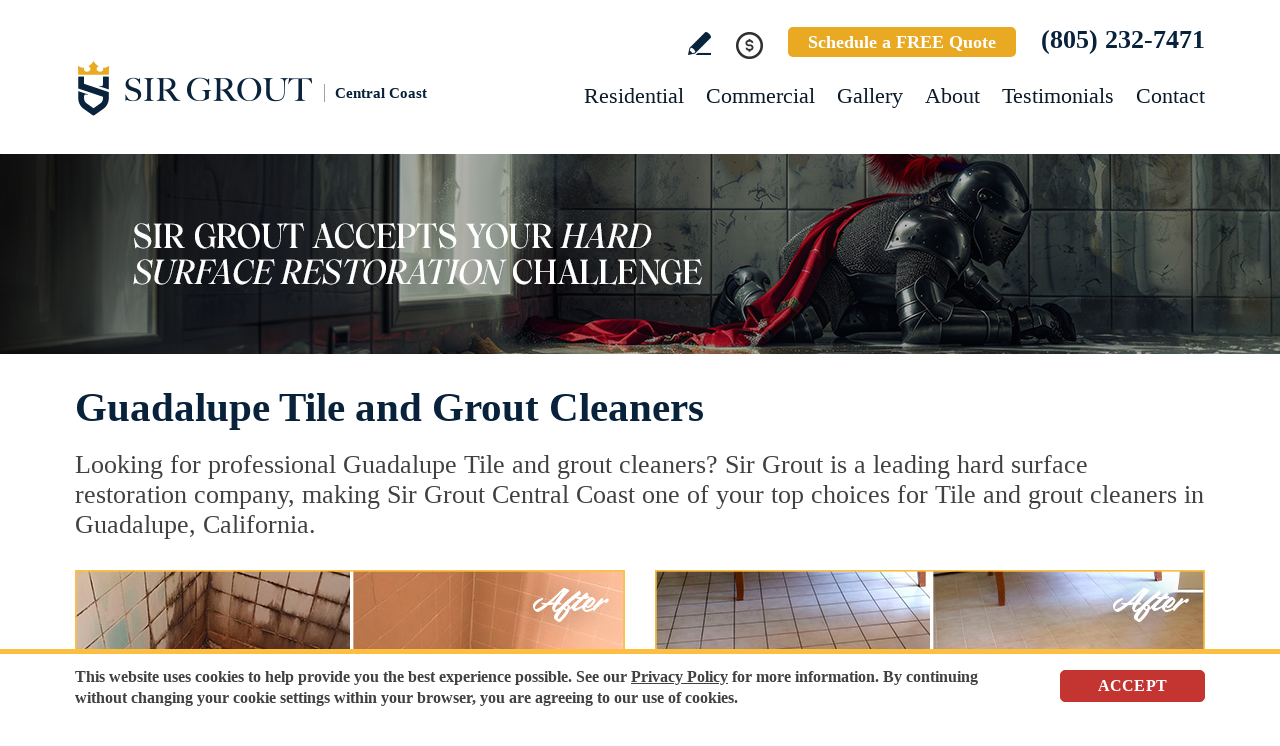

--- FILE ---
content_type: text/html
request_url: https://www.sirgroutcentralcoast.com/guadalupe-tile-and-grout-cleaners/
body_size: 9009
content:
<!DOCTYPE html PUBLIC "-//W3C//DTD XHTML 1.0 Transitional//EN" "http://www.w3.org/TR/xhtml1/DTD/xhtml1-transitional.dtd">
<html lang="en">
<head>
<title>Guadalupe Tile and Grout Cleaners, Tile and Grout Cleaners Guadalupe CA</title>
<meta http-equiv="Content-Type" content="text/html; charset=iso-8859-1" />
<meta name="keywords" content="guadalupe tile and grout cleaners, tile and grout cleaners guadalupe, guadalupe california tile and grout cleaners, tile and grout cleaners guadalupe california, guadalupe ca tile and grout cleaners, tile and grout cleaners guadalupe ca" />
<meta name="description" content="Guadalupe Tile and Grout Cleaners, Sir Grout Central Coast, is one of the the best options for tile and grout restoration in Guadalupe California. Free Quote Call Now (805) 232-7471." />
<link rel="canonical" href="https://www.sirgroutcentralcoast.com/guadalupe-tile-and-grout-cleaners/" />
<meta name="ROBOTS" content="NOODP" />
<meta name="GOOGLEBOT" content="INDEX, FOLLOW" />
<link rel="shortcut icon" type="image/x-icon" href="/images/favicon.ico" />
<link rel="icon" type="image/x-icon" href="/images/favicon.ico" />
<meta name="viewport" content="width=device-width, initial-scale=1.0">
<link href="/css/main.css?fv=19" rel="stylesheet" type="text/css">
<link href="/css/geomain.css" rel="stylesheet" type="text/css">
<script language="javascript" type="text/javascript" src="/jss/wfyr.js"></script>
<script language="javascript" type="text/javascript" src="/jss/wfys.js" async></script>
<script language="javascript" type="text/javascript" src="/js/main.js?fv=7" async></script>
<script language="javascript" type="text/javascript" src="/js/popupjs.js?fv=1" async></script>
<script language="javascript" type="text/javascript" src="/js/before-after.min.js" async></script>
<!-- Google tag (gtag.js) -->
<script async src="https://www.googletagmanager.com/gtag/js?id=G-6S98VQJVWR"></script>
<script>
  window.dataLayer = window.dataLayer || [];
  function gtag(){dataLayer.push(arguments);}
  gtag('js', new Date());

  gtag('config', 'G-6S98VQJVWR');
  gtag('config', 'AW-11411749807');

</script>

<!-- Meta Pixel Code -->
<script>
!function(f,b,e,v,n,t,s)
{if(f.fbq)return;n=f.fbq=function(){n.callMethod?
n.callMethod.apply(n,arguments):n.queue.push(arguments)};
if(!f._fbq)f._fbq=n;n.push=n;n.loaded=!0;n.version='2.0';
n.queue=[];t=b.createElement(e);t.async=!0;
t.src=v;s=b.getElementsByTagName(e)[0];
s.parentNode.insertBefore(t,s)}(window, document,'script',
'https://connect.facebook.net/en_US/fbevents.js');
fbq('init', '706810434422558');

</script>
<noscript><img height="1" width="1" style="display:none"
src="https://www.facebook.com/tr?id=706810434422558&ev=PageView&noscript=1"
/></noscript>
<!-- End Meta Pixel Code -->
<script language='javascript' type='text/javascript'>
var gint_fnStdr_SysInfoViewLang = 1; 
var gint_fnStd_SysInfoViewLang = 1;
var gint_fnStd_SysDefaultLang = 1;
var gstr_fnStd_ServerDate = '01-23-2026'; // mm-dd-YYYY
var gstr_fnStdr_PageURL = 'guadalupe-tile-and-grout-cleaners/'; 
</script>
<script language='javascript' type='text/javascript'>var int_fnStdr_PageID = 0;</script>
<script language='javascript' type='text/javascript'>var str_fnStdr_FBAPageURL = 'guadalupe-tile-and-grout-cleaners/';</script>
<script language='javascript' type='text/javascript'>var int_fnStdr_FBAActive = 1; fnStd_SMPixelFBfbq('track', 'PageView', {}); </script>
<script language='javascript' type='text/javascript'>var int_fnStdr_CLPActive = 0;</script>
</head>
<body>
<div id='SMFB_Tag'></div>
<!-- Google Tag Manager -->
<script>(function(w,d,s,l,i){w[l]=w[l]||[];w[l].push({'gtm.start':
new Date().getTime(),event:'gtm.js'});var f=d.getElementsByTagName(s)[0],
j=d.createElement(s),dl=l!='dataLayer'?'&l='+l:'';j.async=true;j.src=
'https://www.googletagmanager.com/gtm.js?id='+i+dl;f.parentNode.insertBefore(j,f);
})(window,document,'script','dataLayer','GTM-P5Q78P22');</script>
<!-- End Google Tag Manager -->

<div id="fb-root"></div>
<script>(function (d, s, id) {
	var js, fjs = d.getElementsByTagName(s)[0];
	if (d.getElementById(id)) return;
	js = d.createElement(s); js.id = id;
	js.src = "//connect.facebook.net/en_US/sdk.js#xfbml=1&version=v2.4";
	fjs.parentNode.insertBefore(js, fjs);
}(document, 'script', 'facebook-jssdk'));</script>
<div class="headercnt">
<div class="header" name="top">
<div class="harea">
<a href="https://www.sirgroutcentralcoast.com/" title="Sir Grout Central Coast" aria-label="Go to Home" class="logo">
<img src="/images/1/logo.png" alt="Sir Grout Central Coast Logo" data-wis="0003356" />
<span>Central Coast</span>
</a>
<div class="topblock">
<a href="https://www.sirgroutcentralcoast.com/write-a-review/" title="Write a Review" aria-label="Go to Write a Review" class="wricon">Write a Review</a>
<div class="pmnticon" data-wct="#ecmrclnks">
Payment
<ul id="ecmrclnks" class="ecmrclnks">
<li class="mkapmt"><a href="https://www.sirgroutcentralcoast.com/service-payment/" title="Service Payment" aria-label="Go to Service Payment">Make a Payment</a></li>
<li class="crt"><a href="/cart.asp" title="Cart" aria-label="Go to Cart">Cart 0 item(s)</a></li>
<li class="myaccnt"><a href="/account.asp" title="My Account" aria-label="Go to My Account">My Account</a></li>
</ul>
</div>
<a href="https://www.sirgroutcentralcoast.com/schedule/" title="Schedule a FREE Quote" aria-label="Go to Schedule a FREE Quote" class="toptxt">Schedule a FREE Quote</a>
<a href="tel:+18052327471" title="Call Sir Grout Central Coast" aria-label="Call Sir Grout Central Coast" class="sitetel">(805) 232-7471</a>
</div>
<div id="menuc">
<span class="menucompact" title="Menu" data-wct="#menu"></span>
<div class="menu" id="menu">
<span id="menuclose" class="menuclose">Close</span>
<ul>
<li><a href="https://www.sirgroutcentralcoast.com/residential-services/" title="Residential Services" aria-label="Go to Residential Services">Residential</a> <span class="arrowbtn" data-wct="#list1"></span>
<ul id="list1">
<li><a href="https://www.sirgroutcentralcoast.com/residential/tile-and-grout-services/" title="Residential Tile and Grout Services" aria-label="Go to Residential Tile and Grout Services">Tile and Grout Services</a> <span class="arrowbtn" data-wct="#sublist1"></span>
<ul id="sublist1">
<li><a href="https://www.sirgroutcentralcoast.com/residential/grout-recoloring-and-sealing/" title="Residential Grout Recoloring and Sealing" aria-label="Go to Residential Grout Recoloring and Sealing">Grout Recoloring and Sealing</a></li>
<li><a href="https://www.sirgroutcentralcoast.com/residential/tile-and-grout-cleaning-and-sealing/" title="Residential Tile and Grout Cleaning and Sealing" aria-label="Go to Residential Tile and Grout Cleaning and Sealing">Tile and Grout Cleaning and Sealing</a></li>
<li><a href="https://www.sirgroutcentralcoast.com/residential/caulking/" title="Residential Caulking" aria-label="Go to Residential Caulking">Caulking</a></li>
<li><a href="https://www.sirgroutcentralcoast.com/residential/slip-resistant-application/" title="Residential Slip Resistant Application" aria-label="Go to Residential Slip Resistant Application">Slip Resistant Application</a></li>
<li><a href="https://www.sirgroutcentralcoast.com/tile-and-grout-care-tips/" title="Tile and Grout Care Tips" aria-label="Go to Tile and Grout Care Tips" >Tile and Grout Care Tips</a></li>
</ul>
</li>
<li><a href="https://www.sirgroutcentralcoast.com/residential/stone-services/" title="Residential Stone Services" aria-label="Go to Residential Stone Services">Stone Services</a> <span class="arrowbtn" data-wct="#sublist2"></span>
<ul id="sublist2">
<li><a href="https://www.sirgroutcentralcoast.com/residential/marble-honing-and-polishing/" title="Residential Marble Honing and Polishing" aria-label="Go to Residential Marble Honing and Polishing">Marble Honing and Polishing</a></li>
<li><a href="https://www.sirgroutcentralcoast.com/residential/granite-honing-and-polishing/" title="Residential Granite Honing and Polishing" aria-label="Go to Residential Granite Honing and Polishing">Granite Honing and Polishing</a></li>
<li><a href="https://www.sirgroutcentralcoast.com/residential/travertine-honing-and-polishing/" title="Residential Travertine Honing and Polishing" aria-label="Go to Residential Travertine Honing and Polishing">Travertine Honing and Polishing</a></li>
<li><a href="https://www.sirgroutcentralcoast.com/residential/slate-cleaning-and-sealing/" title="Residential Slate Cleaning and Sealing" aria-label="Go to Residential Slate Cleaning and Sealing">Slate Cleaning and Sealing</a></li>
<li><a href="https://www.sirgroutcentralcoast.com/residential/stone-cleaning-and-sealing/" title="Residential Stone Cleaning and Sealing" aria-label="Go to Residential Stone Cleaning and Sealing">Stone Cleaning and Sealing</a></li>
<li><a href="https://www.sirgroutcentralcoast.com/residential/stone-cleaning-and-color-enhancement/" title="Residential Stone Cleaning and Color Enhancement" aria-label="Go to Residential Stone Cleaning and Color Enhancement">Stone Cleaning and Color Enhancement</a></li>
<li><a href="https://www.sirgroutcentralcoast.com/residential/stone-countertop-sealing/" title="Residential Stone Countertop Sealing" aria-label="Go to Residential Stone Countertop Sealing">Stone Countertop Sealing</a></li>
<li><a href="https://www.sirgroutcentralcoast.com/residential/slip-resistant-application/" title="Residential Slip Resistant Application" aria-label="Go to Residential Slip Resistant Application">Slip Resistant Application</a></li>
<li><a href="https://www.sirgroutcentralcoast.com/stone-care-and-products/" title="Stone Care and Products" aria-label="Go to Stone Care and Products" >Stone Care and Products</a></li>
</ul>
</li>
<li><a href="https://www.sirgroutcentralcoast.com/high-durability-coatings/" title="MicroGuard High Durability Coatings" aria-label="Go to MicroGuard High Durability Coatings">High Durability Coatings</a></li>
<li><a href="https://www.sirgroutcentralcoast.com/residential/maintenance/" title="Residential Maintenance" aria-label="Go to Residential Maintenance">Maintenance</a></li>
<li><a href="https://www.sirgroutcentralcoast.com/care-tips-and-products/" title="Care Tips and Products" aria-label="Go to Care Tips and Products" >Care Tips and Products</a></li>
<li><a href="https://www.sirgroutcentralcoast.com/tips-for-pet-owners/" title="Tips for Pet Owners" aria-label="Go to Tips for Pet Owners">Tips for Pet Owners</a></li>
</ul>
</li>
<li><a href="https://www.sirgroutcentralcoast.com/commercial-services/" title="Commercial Services" aria-label="Go to Commercial Services">Commercial</a> <span class="arrowbtn" data-wct="#list3"></span>
<ul id="list3">
<li><a href="https://www.sirgroutcentralcoast.com/commercial/tile-and-grout-services/" title="Commercial Tile and Grout Services" aria-label="Go to Commercial Tile and Grout Services">Tile and Grout Services</a></li>
<li><a href="https://www.sirgroutcentralcoast.com/commercial/stone-services/" title="Commercial Stone Services" aria-label="Go to Commercial Stone Services">Stone Services</a></li>
<li><a href="https://www.sirgroutcentralcoast.com/high-durability-coatings/" title="MicroGuard High Durability Coatings" aria-label="Go to MicroGuard High Durability Coatings">High Durability Coatings</a></li>
<li><a href="https://www.sirgroutcentralcoast.com/commercial/maintenance/" title="Commercial Maintenance Program" aria-label="Go to Commercial Maintenance Program">Maintenance Program</a></li>                
</ul>
</li>
<li><a href="https://www.sirgroutcentralcoast.com/before-and-after/" title="Before and After" aria-label="Go to Before and After">Gallery</a>
<!-- <ul>
<li><a href="https://www.sirgroutcentralcoast.com/before-and-after/" title="Before and After" aria-label="Go to Before and After">Picture Gallery</a></li>
</ul> -->
</li>
<li><a href="https://www.sirgroutcentralcoast.com/about-us/" title="About Us" aria-label="Go to About Us">About</a> <span class="arrowbtn" data-wct="#list4"></span>
<ul id="list4">
<li><a href="https://www.sirgroutcentralcoast.com/about-sir-grout-central-coast/" title="About Sir Grout Central Coast" aria-label="Go to About Sir Grout Central Coast" >About Sir Grout Central Coast</a></li>
<li><a href="https://www.sirgroutcentralcoast.com/write-a-review/" title="Write a Review" aria-label="Go to Write a Review" >Write a Review</a></li>
<li><a href="https://www.sirgroutcentralcoast.com/blog/" title="Sir Grout Blog" aria-label="Go to Blog" >Blog</a></li>
<li><a href="https://www.sirgroutcentralcoast.com/newsroom/" title="Newsroom" aria-label="Go to Newsroom" >Newsroom</a></li>
<li><a href="/newsletter.asp" title="Join Our Newsletter" aria-label="Click to Join Our Newsletter">Join Our Newsletter</a></li>                                                
<li><a href="javascript:;" title="Recommend Sir Grout" aria-label="Recommend Sir Grout" data-eshare="https://www.sirgroutcentralcoast.com/guadalupe-tile-and-grout-cleaners/" data-esharefsc="221918" data-esharel="eng">Recommend Sir Grout</a></li>
</ul>					
</li>
<li><a href="https://www.sirgroutcentralcoast.com/testimonials/" title="Testimonials" aria-label="Go to Testimonials" >Testimonials</a></li>
<li><a href="https://www.sirgroutcentralcoast.com/contact/" title="Contact" aria-label="Go to Contact" >Contact</a></li>
</ul>
<div class="clear"></div>
<a href="https://www.sirgroutcentralcoast.com/schedule/" title="Schedule a FREE Quote" aria-label="Go to Schedule a FREE Quote" class="toptxt mobile">Schedule a FREE Quote</a>
</div>
</div>
</div>
</div>
</div>
<div class="clear"></div>
<div class="container">
<div class="top">
<img class="bg" src="/images/1/banner-top.jpg" alt="Banner Top" data-wis="0023456" />
</div>


<div class="gcarea">
<h1>Guadalupe Tile and Grout Cleaners</h1>
Looking for professional Guadalupe Tile and grout cleaners? Sir Grout is a leading hard surface restoration company, making Sir Grout Central Coast one of your top choices for Tile and grout cleaners in Guadalupe, California.
<br><br>
<img src="/images/p/g/1/tile-grout-cleaners-water-damage-shower.jpg" alt="Before and After Picture of a Guadalupe Shower Tile and Grout Cleaned to Repair Water Damage" title="Sir Grout Cleans this Guadalupe Shower Tile and Grout to Repair Water Damage" class="nxil" data-wis="0000446" /><img src="/images/p/g/1/tile-grout-cleaners-dirty-floor.jpg" alt="Before and After Picture of a Guadalupe Kitchen Tile and Grout Cleaned to Remove Embedded Dirt" title="Sir Grout Cleans this Guadalupe Kitchen Tile Floor o Remove Embedded Dirt" class="nxir" data-wis="0000446" /><div class="clear"></div>
<br>
Our well-trained and experienced technicians will provide the best tile and grout cleaning service for your home or business. Even the most beautiful and expensive tile can appear dingy and unattractive when surrounded by dirty or stained grout. Foot traffic, spills, improper cleaning methods and products can all cause grout and tiles to look unappealing, but Sir Grout's Guadalupe Tile and grout cleaners are the perfect solution to make them look brand new.
<br><br>
<img src="/images/p/g/1/tile-grout-cleaners-soiled-restroom.jpg" alt="Before and After Picture of a Guadalupe Restroom Tile and Grout Cleaned to Remove Soil" title="Sir Grout Cleans this Guadalupe Restroom Tile and Grout to Remove Soil" class="nxil" data-wis="0000446" /><img src="/images/p/g/1//tile-grout-cleaners-dirty-kitchen-floor.jpg" alt="Before and After Picture of a Guadalupe Restaurant Kitchen Tile and Grout Cleaned to Eliminate Dirt and Grease Build-Up" title="Sir Grout Cleans this Guadalupe Restaurant Kitchen Tile and Grout to Eliminate Dirt and Grease Build-Up" class="nxir" data-wis="0000446" /><div class="clear"></div>
</div>
<div class="clear"></div>
<div class="testimonials">
<div class="tarea">
<div class="toptext">
<div class="ttl">Hark. We Bring Good News!</div>
<div class="sttl">Sir Grout is making customers happy all over the land.</div>
</div>
<div class="testimonialscnt">

<div class="testimonial">
	<div class="info">
		<div class="rating"><img src="/images/0/stars-5.png"></div>
		<div class="txt">Ask of the Sir Grout employees were kind, considerate & very professional. The only proof that anyone has been at my house was the perfectly clean ...</div>
		<div class="name">- Johnathan H</div>
		<div class="location">Nipomo, CA</div>
		<div class="source">
			
			<a href="https://share.google/Ji99mXaZOVpgKby6z" target="_blank"><img src="/img/source-34.png"></a>
			
		</div>		
	</div>
</div>

<div class="testimonial">
	<div class="info">
		<div class="rating"><img src="/images/0/stars-5.png"></div>
		<div class="txt">We recently had Sir Grout come out to restore our shower and natural stone floors, and I honestly can&#39;t say enough good things about Dorian! Fr...</div>
		<div class="name">- Joycee L</div>
		<div class="location">San Luis Obispo, CA</div>
		<div class="source">
			
			<a href="https://share.google/kVddtgaN4h4hsncPT" target="_blank"><img src="/img/source-34.png"></a>
			
		</div>		
	</div>
</div>

<div class="testimonial">
	<div class="info">
		<div class="rating"><img src="/images/0/stars-5.png"></div>
		<div class="txt">Sir Grout did an amazing job! They were prompt, super professional, and well worth the money. I would recommend them to anyone for their home or bu...</div>
		<div class="name">- Diedre F</div>
		<div class="location">San Luis Obispo, CA</div>
		<div class="source">
			
			<a href="https://share.google/EUWcb6ncvE9hTVjtO" target="_blank"><img src="/img/source-34.png"></a>
			
		</div>		
	</div>
</div>

</div>
<div class="btncnt">
<a href="https://www.sirgroutcentralcoast.com/testimonials/" title="Testimonials" aria-label="Go to Testimonials" class="btn">See all reviews</a>
</div>	
</div>
</div>
<div class="clear"></div>

<div class="gallery">
<div class="garea">
<div class="cnt">
<div class="pic">
<div class="slider">
<img src="/images/p/g/1/tile-and-grout-cleaners-before-and-after.jpg" alt="Tile and Grout Cleaners Before and After" data-wis="0023236" />
</div>
</div>
<div class="text">
<div class="ttl">Our showstopping results</div>
<p>Our specialists are trained to use state-of-the-art equipment designed specifically for tile and grout cleaning and commercial-grade products to get unparalleled results.</p>
<div class="btn">
<a href="https://www.sirgroutcentralcoast.com/before-and-after/" title="Before and After" aria-label="Go to Before and After">See the gallery</a>
</div>
</div>
</div>
</div>
</div><div class='gdivb'></div><div class="gcarea">
<img src="/images/p/g/1/tile-grout-cleaners-moldy-bathtub.jpg" alt="Before and After Picture of a Guadalupe Shower Tile and Grout Cleaned to Eliminate Mold" title="Sir Grout Cleans this Guadalupe Shower Tile and Grout to Eliminate Mold" class="nxil" data-wis="0000446" /><img src="/images/p/g/1/tile-grout-cleaners-stained-floor.jpg" alt="Before and After Picture of a Guadalupe Office Floor Tile and Grout Cleaned to Remove Stains" title="Sir Grout Cleans this  Guadalupe Office Floor Tile and Grout to Remove Stains" class="nxir" data-wis="0000446" /><div class="clear"></div>
<br>
We are not only expert Guadalupe Tile and grout cleaners but a complete hard surface restoration company. Below is a list of the services we offer in Guadalupe, California.
<br><br>
<img src="/images/p/g/1/tile-grout-cleaners-stained-bathroom.jpg" alt="Before and After Picture of a Guadalupe Bathroom Tile and Grout Cleaned to Remove Stains" title="Sir Grout Cleans this Guadalupe Bathroom Tile and Grout Cleaned to Remove Stains" class="nxil" data-wis="0000446" /><img src="/images/p/g/1/tile-grout-cleaners-moldy-shower.jpg" alt="Before and After Picture of a Guadalupe Shower Tile and Grout Cleaned to Eliminate Mold and Stains" title="Sir Grout Cleans this Guadalupe Shower Tile and Grout to Eliminate Mold and Stains" class="nxir" data-wis="0000446" /><div class="clear"></div>
</div>
<div class="clear"></div>
<div class="ourgoal">
<div class="ogarea">
<div class="cnt">
<div class="txt">
<div class="ttl">Our charge:
<div class="scndline">to ensure you're satisfied.</div></div>
<p>At Sir Grout, customer satisfaction means everything to us. Which is why our Signature Clean and ColorSeal Restoration is covered by a one-year warranty. Should your sealant absorb dirt, stain, or peel, we'll come back to repair it no questions asked.</p>
</div>
</div>
</div>
</div>
<div class="clear"></div>

<div class="flinks">
<div class="flarea">
<div class="ttl">Tile and Grout Cleaners</div>
<div class="ttx">Below is a list of all the exceptional Guadalupe tile and grout cleaners offered by Sir Grout Central Coast:</div>
<div class="ftcnt">
<p>Guadalupe Tile & Grout Services</p>
<div class="feat">
<div class="ftarea">
<a href="https://www.sirgroutcentralcoast.com/guadalupe-grout-recoloring/" title="Guadalupe Grout Recoloring" aria-label="Go to Guadalupe Grout Recoloring" >Guadalupe Grout Recoloring</a>
</div>
</div>
<div class="feat">
<div class="ftarea">
<a href="https://www.sirgroutcentralcoast.com/guadalupe-grout-cleaning/" title="Guadalupe Grout Cleaning" aria-label="Go to Guadalupe Grout Cleaning" >Guadalupe Grout Cleaning</a>
</div>
</div>
<div class="feat">
<div class="ftarea">
<a href="https://www.sirgroutcentralcoast.com/guadalupe-grout-sealing/" title="Guadalupe Grout Sealing" aria-label="Go to Guadalupe Grout Sealing" >Guadalupe Grout Sealing</a>
</div>
</div>
<div class="feat">
<div class="ftarea">
<a href="https://www.sirgroutcentralcoast.com/guadalupe-tile-cleaning/" title="Guadalupe Tile Cleaning" aria-label="Go to Guadalupe Tile Cleaning" >Guadalupe Tile Cleaning</a>
</div>
</div>
<div class="feat">
<div class="ftarea">
<a href="https://www.sirgroutcentralcoast.com/guadalupe-tile-sealing/" title="Guadalupe Tile Sealing" aria-label="Go to Guadalupe Tile Sealing" >Guadalupe Tile Sealing</a>
</div>
</div>
<div class="feat">
<div class="ftarea">
<a href="https://www.sirgroutcentralcoast.com/guadalupe-caulking-services/" title="Guadalupe Caulking Services" aria-label="Go to Guadalupe Caulking Services" >Guadalupe Caulking Services</a>
</div>
</div>
</div>
<div class="ftcnt">
<p>Guadalupe Stone Services</p>
<div class="feat">
<div class="ftarea">
<a href="https://www.sirgroutcentralcoast.com/guadalupe-stone-cleaning/" title="Guadalupe Stone Cleaning" aria-label="Go to Guadalupe Stone Cleaning" >Guadalupe Stone Cleaning</a>
</div>
</div>
<div class="feat">
<div class="ftarea">
<a href="https://www.sirgroutcentralcoast.com/guadalupe-stone-sealing/" title="Guadalupe Stone Sealing" aria-label="Go to Guadalupe Stone Sealing" >Guadalupe Stone Sealing</a>
</div>
</div>
<div class="feat">
<div class="ftarea">
<a href="https://www.sirgroutcentralcoast.com/guadalupe-stone-honing/" title="Guadalupe Stone Honing" aria-label="Go to Guadalupe Stone Honing" >Guadalupe Stone Honing</a>
</div>
</div>
<div class="feat">
<div class="ftarea">
<a href="https://www.sirgroutcentralcoast.com/guadalupe-stone-polishing/" title="Guadalupe Stone Polishing" aria-label="Go to Guadalupe Stone Polishing" >Guadalupe Stone Polishing</a>
</div>
</div>
</div>
<!--<div class="ftcnt">
<p>Guadalupe Wood Restoration Services</p>
<div class="feat">
<div class="ftarea">
Tag.Link.Geo.GuadalupeSandFreeWoodRefinishing
</div>
</div>
</div>-->
</div>
</div><div class='gdivb'></div><div class="gcarea">
<h2>Tile and Grout Cleaners Guadalupe California</h2>
At Sir Grout we provide specialized Guadalupe Tile and grout cleaners that will restore surfaces to its original pristine state in less than a day. We perform an impeccable cleaning, maintenance, and restoration service, and are committed to instructing customers on the proper care they should use for keeping surfaces preserved and spotless.
<br><br>
<img src="/images/p/g/1/tile-grout-cleaners-soap-scum-shower.jpg" alt="Before and After Picture of a Guadalupe Shower Tile and Grout Cleaned to Remove Soap Scum" title="Sir Grout Cleans this Guadalupe Shower Tile and Grout to Remove Soap Scum" class="nxil" data-wis="0000446" /><img src="/images/p/g/1/tile-grout-cleaners-dirty-restroom-floor.jpg" alt="Before and After Picture of a Guadalupe Restrooms Tile and Grout Cleaned to Remove Embedded Dirt" title="Sir Grout Cleans this Guadalupe Restrooms Tile and Grout to Remove Embedded Dirt" class="nxir" data-wis="0000446" /><div class="clear"></div>
<br><div class='gdivb'></div>Sir Grout Central Coast is your preferred choice for Guadalupe Tile and grout cleaners as we thrive at providing the highest level of customer satisfaction with convenient, cost effective and quick results. Call us now for a free quote at <a href="tel:+18052327471" title="Call Sir Grout Central Coast" aria-label="Call Sir Grout Central Coast" class="sitetel">(805) 232-7471</a> and enjoy an exceptional and courteous service for your home or business.<br></div>

<!--<br>-->
</div>
<div class="clear"></div>
<div class="overca">
<div class="ovarea">
<div class="icon">
<img src="/images/1/coverage-icon.png" alt="Our coverage area icon" data-wis="0023450" />
</div>
<div class="cnt">
<div class="cnarea">
<div class="ttl">Our Coverage Area</div>
<p>For your convenience, below shows the various counties and cities where we provide service:</p>
<div class="clear"></div>
<div class="list">
<div class="clear"></div><p class="county">San Luis Obispo, California</p>
<div class="calis first">
	<ul>
		<li><a href="https://www.sirgroutcentralcoast.com/arroyo-grande-hard-surface-restoration-services/" title="Arroyo Grande Hard Surface Restoration Services">Arroyo Grande</a></li>
<li><a href="https://www.sirgroutcentralcoast.com/atascadero-hard-surface-restoration-services/" title="Atascadero Hard Surface Restoration Services">Atascadero</a></li>
<li><a href="https://www.sirgroutcentralcoast.com/avila-beach-hard-surface-restoration-services/" title="Avila Beach Hard Surface Restoration Services">Avila Beach</a></li>
<li><a href="https://www.sirgroutcentralcoast.com/cambria-hard-surface-restoration-services/" title="Cambria Hard Surface Restoration Services">Cambria</a></li>
<li><a href="https://www.sirgroutcentralcoast.com/cayucos-hard-surface-restoration-services/" title="Cayucos Hard Surface Restoration Services">Cayucos</a></li>

	</ul>
</div>
<div class="calis">
	<ul>
		<li><a href="https://www.sirgroutcentralcoast.com/creston-hard-surface-restoration-services/" title="Creston Hard Surface Restoration Services">Creston</a></li>
<li><a href="https://www.sirgroutcentralcoast.com/grover-beach-hard-surface-restoration-services/" title="Grover Beach Hard Surface Restoration Services">Grover Beach</a></li>
<li><a href="https://www.sirgroutcentralcoast.com/harmony-hard-surface-restoration-services/" title="Harmony Hard Surface Restoration Services">Harmony</a></li>
<li><a href="https://www.sirgroutcentralcoast.com/los-osos-hard-surface-restoration-services/" title="Los Osos Hard Surface Restoration Services">Los Osos</a></li>
<li><a href="https://www.sirgroutcentralcoast.com/morro-bay-hard-surface-restoration-services/" title="Morro Bay Hard Surface Restoration Services">Morro Bay</a></li>

	</ul>
</div>
<div class="calis">
	<ul>
		<li><a href="https://www.sirgroutcentralcoast.com/nipomo-hard-surface-restoration-services/" title="Nipomo Hard Surface Restoration Services">Nipomo</a></li>
<li><a href="https://www.sirgroutcentralcoast.com/oceano-hard-surface-restoration-services/" title="Oceano Hard Surface Restoration Services">Oceano</a></li>
<li><a href="https://www.sirgroutcentralcoast.com/paso-robles-hard-surface-restoration-services/" title="Paso Robles Hard Surface Restoration Services">Paso Robles</a></li>
<li><a href="https://www.sirgroutcentralcoast.com/pismo-beach-hard-surface-restoration-services/" title="Pismo Beach Hard Surface Restoration Services">Pismo Beach</a></li>
<li><a href="https://www.sirgroutcentralcoast.com/san-luis-obispo-hard-surface-restoration-services/" title="San Luis Obispo Hard Surface Restoration Services">San Luis Obispo</a></li>

	</ul>
</div>
<div class="calis last">
	<ul>
		<li><a href="https://www.sirgroutcentralcoast.com/san-miguel-hard-surface-restoration-services/" title="San Miguel Hard Surface Restoration Services">San Miguel</a></li>
<li><a href="https://www.sirgroutcentralcoast.com/san-simeon-hard-surface-restoration-services/" title="San Simeon Hard Surface Restoration Services">San Simeon</a></li>
<li><a href="https://www.sirgroutcentralcoast.com/santa-margarita-hard-surface-restoration-services/" title="Santa Margarita Hard Surface Restoration Services">Santa Margarita</a></li>
<li><a href="https://www.sirgroutcentralcoast.com/shandon-hard-surface-restoration-services/" title="Shandon Hard Surface Restoration Services">Shandon</a></li>
<li><a href="https://www.sirgroutcentralcoast.com/templeton-hard-surface-restoration-services/" title="Templeton Hard Surface Restoration Services">Templeton</a></li>

	</ul>
</div>
<div class="calis">
	<ul>
		
	</ul>
</div>
<div class="clear"></div><p class="county">Santa Barbara, California</p>
<div class="calis first">
	<ul>
		<li><a href="https://www.sirgroutcentralcoast.com/buellton-hard-surface-restoration-services/" title="Buellton Hard Surface Restoration Services">Buellton</a></li>
<li><a href="https://www.sirgroutcentralcoast.com/casmalia-hard-surface-restoration-services/" title="Casmalia Hard Surface Restoration Services">Casmalia</a></li>
<li><a href="https://www.sirgroutcentralcoast.com/goleta-hard-surface-restoration-services/" title="Goleta Hard Surface Restoration Services">Goleta</a></li>
<li><a href="https://www.sirgroutcentralcoast.com/guadalupe-hard-surface-restoration-services/" title="Guadalupe Hard Surface Restoration Services">Guadalupe</a></li>

	</ul>
</div>
<div class="calis">
	<ul>
		<li><a href="https://www.sirgroutcentralcoast.com/lompoc-hard-surface-restoration-services/" title="Lompoc Hard Surface Restoration Services">Lompoc</a></li>
<li><a href="https://www.sirgroutcentralcoast.com/los-alamos-hard-surface-restoration-services/" title="Los Alamos Hard Surface Restoration Services">Los Alamos</a></li>
<li><a href="https://www.sirgroutcentralcoast.com/los-olivos-hard-surface-restoration-services/" title="Los Olivos Hard Surface Restoration Services">Los Olivos</a></li>
<li><a href="https://www.sirgroutcentralcoast.com/maricopa-hard-surface-restoration-services/" title="Maricopa Hard Surface Restoration Services">Maricopa</a></li>

	</ul>
</div>
<div class="calis">
	<ul>
		<li><a href="https://www.sirgroutcentralcoast.com/new-cuyama-hard-surface-restoration-services/" title="New Cuyama Hard Surface Restoration Services">New Cuyama</a></li>
<li><a href="https://www.sirgroutcentralcoast.com/santa-barbara-hard-surface-restoration-services/" title="Santa Barbara Hard Surface Restoration Services">Santa Barbara</a></li>
<li><a href="https://www.sirgroutcentralcoast.com/santa-maria-hard-surface-restoration-services/" title="Santa Maria Hard Surface Restoration Services">Santa Maria</a></li>
<li><a href="https://www.sirgroutcentralcoast.com/santa-ynez-hard-surface-restoration-services/" title="Santa Ynez Hard Surface Restoration Services">Santa Ynez</a></li>

	</ul>
</div>
<div class="calis last">
	<ul>
		<li><a href="https://www.sirgroutcentralcoast.com/solvang-hard-surface-restoration-services/" title="Solvang Hard Surface Restoration Services">Solvang</a></li>

	</ul>
</div>

</div>
<div class="clear"></div>
<div class="ttx">Need Sir Grout in Another Area? <a href="https://www.sirgrout.com/locations/" title="See all Sir Grout Locations" aria-label="Go to See all Sir Grout Locations (opens in a new tab)" target="_blank">See all Sir Grout Locations</a></div>
</div>
</div>
</div>
</div>
<div class="clear"></div>
<div class="footer">
<div class="farea">
<div class="cols">
<div class="col col1">
<ul>
<li><a href="https://www.sirgroutcentralcoast.com/" title="Sir Grout Central Coast" aria-label="Go to Home">Home</a></li>
<li><a href="https://www.sirgroutcentralcoast.com/residential-services/" title="Residential Services" aria-label="Go to Residential Services">Residential</a></li>
<li><a href="https://www.sirgroutcentralcoast.com/commercial-services/" title="Commercial Services" aria-label="Go to Commercial Services">Commercial</a></li>
<li><a href="https://www.sirgroutcentralcoast.com/before-and-after/" title="Before and After" aria-label="Go to Before and After">Gallery</a></li>
<li><a href="https://www.sirgroutcentralcoast.com/about-us/" title="About Us" aria-label="Go to About Us">About</a></li>
</ul>
</div>
<div class="col col2">
<ul>
<li><a href="https://www.sirgroutcentralcoast.com/contact/" title="Contact" aria-label="Go to Contact" >Contact</a></li>
<li><a href="https://www.sirgroutcentralcoast.com/service-payment/" title="Service Payment" aria-label="Go to Service Payment">Make a Payment</a></li>
<li><a href="https://sir-grout-careers.careerplug.com/" target="_blank" aria-label="Go to Join Our Team Page (opens in a new tab)" title="Visit the Join Our Team Page">Join Our Team</a></li>
</ul>
<div class="socialmedia">
<a href="https://www.instagram.com/sirgroutcentralcoast/" title="Instagram" aria-label="Instagram (opens in a new tab)" class="in SpecialLinkAda" target="_blank">Instagram</a>
<a href="https://www.facebook.com/SirGroutCentralCoast" title="Facebook" aria-label="Facebook (opens in a new tab)" class="fb SpecialLinkAda" target="_blank">Facebook</a>
<a href="https://twitter.com/SirGrout" title="Twitter" aria-label="Twitter (opens in a new tab)" class="tw SpecialLinkAda" target="_blank">Twitter</a>
<a href="https://www.youtube.com/@SirGroutCentralCoast" title="YouTube" aria-label="YouTube (opens in a new tab)" class="yt SpecialLinkAda" target="_blank">YouTube</a>
<a href="https://www.linkedin.com/company/sir-grout" title="LinkedIn" aria-label="LinkedIn (opens in a new tab)" class="lk SpecialLinkAda" target="_blank">LinkedIn</a>
<a href="https://www.sirgroutcentralcoast.com/write-a-review/" title="Write a Review" aria-label="Go to Write a Review" class="wr SpecialLinkAda">Write a Review</a>
</div>
</div>
<div class="col col3">
<img src="/images/1/logo-footer.png" alt="Footer Logo" data-wis="0022256" />
</div>
</div>
</div>
<div class="fbt">
<div class="farea">
<div class="copy">&copy; Copyright 2026 Sir Grout, LLC. All Rights Reserved.</div>
<div class="bottomlinks">
<a href="https://www.sirgroutcentralcoast.com/accessibility-statement/" title="Accessibility Statement" aria-label="Go to Accessibility Statement" class="lnk first">Accessibility</a> |
<a href="https://www.sirgroutcentralcoast.com/privacy-policy/" title="Privacy Policy" aria-label="Go to Privacy Policy" class="lnk">Privacy Policy</a> |
<a href="https://www.sirgroutcentralcoast.com/terms-of-use/" title="Terms of Use" aria-label="Go to Terms of Use" class="lnk">Terms and Conditions</a> |
<a href="https://www.sirgroutcentralcoast.com/refund-policy/" title="Refund Policy" aria-label="Go to Refund Policy" class="lnk last">Refund Policy</a>
</div>
<div class="bottommsg">Our services are available to all members of the public regardless of race, gender or sexual orientation.</div>
<p class="wfy"><a href="https://www.webfindyou.com/seo-website/" title="SEO Website" aria-label="SEO Website (opens in a New Tab)" target="_blank" rel="nofollow">SEO Website</a>, <a href="https://www.webfindyou.com/ecommerce-platform/"title="Ecommerce" aria-label="Ecommerce (opens in a New Tab)" target="_blank" rel="nofollow">Ecommerce</a> by <a href="https://www.webfindyou.com/" title="WebFindYou" aria-label="WebFindYou (opens in a New Tab)" target="_blank" rel="nofollow">WebFindYou</a></p>
</div>
</div>
</div>

<div class="bannTxt">
<div class="bannArea">
<span class="txt">
This website uses cookies to help provide you the best experience possible. See our <a href="https://www.sirgroutcentralcoast.com/privacy-policy/" title="Privacy Policy" aria-label="Go to Privacy Policy" >Privacy Policy</a> for more information. By continuing without changing your cookie settings within your browser, you are agreeing to our use of cookies. 
</span>
<div class="close">Accept</div>
</div>
</div>
<!--<br>-->


<div id='SMGAC_Tag'></div>
</body>
</html>

--- FILE ---
content_type: text/html; Charset=ISO-8859-1
request_url: https://www.sirgroutcentralcoast.com/fbAPIAjaxCall.asp
body_size: -29
content:
<wfy:status>success</wfy:status><wfy:eventid>2026Y1M23D-193-PageView</wfy:eventid>

--- FILE ---
content_type: application/javascript
request_url: https://www.sirgroutcentralcoast.com/js/popupjs.js?fv=1
body_size: 3595
content:
var strCokiefirstValue;
var strCookieCloseValue;
var strDefaultCookieValue;

function fnSetCookie(strCookieName, strCookieValue, strCookiePath, intCookieExp) {
    intCookieExp = intCookieExp || null;
    strCookiePath = strCookiePath || null;
    if (intCookieExp != null && strCookiePath != null) {
        var strDate = new Date();
        strDate.setTime(strDate.getTime() + (intCookieExp * 24 * 60 * 60 * 1000));
        var strDateExpires = "expires=" + strDate.toUTCString();
        document.cookie = strCookieName + "=" + strCookieValue + "; " + strDateExpires + "; " + "path=" + strCookiePath;
    } else if (strCookiePath != null && intCookieExp == null) {
        document.cookie = strCookieName + "=" + strCookieValue + "; " + "path=" + strCookiePath;
    } else {
        document.cookie = strCookieName + "=" + strCookieValue;
    }
}

function fnGetCookie(strNameGetCookie) {
    var strNameCookie = strNameGetCookie + "=";
    var arrCookiesAcitve = document.cookie.split(';');
    for (var i = 0; i < arrCookiesAcitve.length; i++) {
        var arrCookieValues = $.trim(arrCookiesAcitve[i]).split("=");
        if (arrCookieValues[0] == strNameGetCookie) {
            return arrCookieValues[1];
        }
    }
    return false;
}

function FnPopupPromotionStepOne(intTimeInOne, IntTimeInTwo) {
    strCokiefirstValue = fnGetCookie("PopupPromotionStep1Open");
    strCookieCloseValue = fnGetCookie("PopupPromotionStep1Close");
    strDefaultCookieValue = fnGetCookie("UserRegistered");

    if (strCokiefirstValue == false && strCookieCloseValue == false && strDefaultCookieValue == false) {

        setTimeout(function () {
            $('.popup').css('display', 'block');
            $('.popup-layer').css('display', 'block');
            $('.popup').animate({ bottom: "50%" }, 5000);
        }, intTimeInOne);
        fnSetCookie("PopupPromotionStep1Open", "true", "/");
    } else if (strCokiefirstValue == "true" && strCookieCloseValue == false && strDefaultCookieValue == false) {
        setTimeout(function () {
            $('.popup').css('display', 'block');
            $('.popup-layer').css('display', 'block');
            $('.popup').animate({ bottom: "50%" }, 5000);
        }, intTimeInOne);
    }
    $('.popup, .popup-layer, .popup .close').click(function (e) {
        $('.popup').css('display', 'none');
        $('.popup-layer').css('display', 'none');
        fnSetCookie("PopupPromotionStep1Close", "true", "/");
    });
}

function FnPopupPromotionStepTwo() {
    $(document).mouseleave(function (event) {
        strDefaultCookieValue = fnGetCookie("UserRegistered");
        strCookieCloseValue = fnGetCookie("PopupPromotionStep2Close");
        if (event.pageY <= 3 && strCookieCloseValue == false && strDefaultCookieValue == false) {
            $('.popup').css('display', 'none');

            setTimeout(function () {
                $('.popup-layer').css('display', 'block');
            }, 200);
            setTimeout(function () {
                $("#popup2").css('display', 'block');
            }, 200);
        }
    });
    $('#popup2 .close').click(function (e) {
        $('.popup-layer').css('display', 'none')
        $('#popup2').css('display', 'none');
        fnSetCookie("PopupPromotionStep2Close", "true", "/");
    });
}
function interval() {
    var segundos = window.setInterval(function () {
        //console.log(n);
        fnSetCookie("intSeg", "" + n + "", "/");
        n++;
        if (n >= 31) {
            FnPopupPromotionStepOne(0, 0);
            fnSetCookie("intSeg", "" + 0 + "", "/");
            clearInterval(segundos);
        };
    }, 1000);
}
function checkseg() {
    var SegCookieValue = fnGetCookie("intSeg");
    //console.log("aqui aqui"+SegCookieValue);
    if (SegCookieValue == false) {
        n = 0;
        interval();
    } else if (SegCookieValue >= 25) {
        n = SegCookieValue - 5;
        interval();
    } else {
        n = SegCookieValue;
        interval();
    }
}
//function checkseg()
//{   
//    var SegCookieValue = fnGetCookie("intSeg");
//console.log("aqui aqui"+SegCookieValue);
//    if(SegCookieValue == false){
//       n = 0;
//      interval();
//   } else {
//        n = SegCookieValue;
//        interval();
//  }            
//} 

function fnRandomNumber(intMin, intMax) {
    var intRandomNumber = Math.round(Math.random() * (intMax - intMin) + intMin);
    return intRandomNumber;
}

function fnPopupChatForm() {
    var $popupChat = $('#popupChat'); // popup with form
    var $activeWinChat = $(".wfychat"); // button to activate chat window
    var $submitChatID = $("#submitChat");

    $activeWinChat.click(function () {
        if (!$popupChat.hasClass('cwrTS')) {
            $("body").css({ "overflow": "hidden", "margin-right": fnWidthScrollBar() + "px", "position": "relative" });
            $activeWinChat.css({ "margin-right": fnWidthScrollBar() + "px" });
            $('.rcbamodi').css({ "right": fnWidthScrollBar() + "px" });
            $popupChat.addClass('cwrTS');
        } else {
            $popupChat.removeClass('cwrTS');
            $activeWinChat.removeAttr('style');
            $("body").removeAttr('style');
        }
    });

    $('.closeChat').click(function () {
        $popupChat.removeClass('cwrTS');
        $("body").css({ "overflow": "auto", "margin-right": 0 + "px" });
        $('.rcbamodi').css({ "right": '0' + "px" });
    });

    $submitChatID.click(function (event) {
        if (validar_form()) {
            window.setTimeout(function () { $("#formChat").submit(); }, 8000);
        }
    });
}

function validar_form() {
    var $form = $('#formChat');
    var intErrors = 0;
    var $field = null;
    var $firstErrorChild = null;
    var $inputFSCheck = $form.children("input[name='FSCheck']");
    var $inputCode = $form.find("input[data-validate='FSCheck']");

    $form.find('.reqField').each(function () {
        $field = $(this);
        var strFieldValue = $.trim($field.val());
        var strFieldHolder = $($field).attr('placeholder');
        if (strFieldValue == '' || strFieldValue == strFieldHolder || $field.hasClass('error')) {
            intErrors++;
            if ($firstErrorChild == null)
                $firstErrorChild = $field;
            $field.addClass('req-field1');
        } else if ($field.attr('name') == 'SecurityCode') {
            if ($field.val() != $inputFSCheck.val()) {
                intErrors++;
                $field.addClass('req-field1');
            }
        } else {
            $field.removeClass('req-field1');
        }
    });

    fnValidarEmail();
    fnValidarPhone();

    if (intErrors > 0) {
        $firstErrorChild.focus();
        return false;
    } else {
        $('.conten').css({ 'display': 'none' });
        $('.bg').css({ 'display': 'none' });
        $('.cnt').addClass('cnt-hide');
        $('.charge').addClass('charge-on');
        $('.load').addClass('load-on');
        return true;
    }
}

function fnValidarEmail() {
    var objEmail = $('input.Email');
    var emailRegex = /^[-\w.%+]{1,64}@(?:[A-Z0-9-]{1,63}\.){1,125}[A-Z]{2,63}$/i;
    objEmail.blur(function () {
        var contentEmail = objEmail.val();
        if (emailRegex.test(contentEmail)) {
            $("#EmailTest").removeClass('inline');
            objEmail.removeClass('error req-field1');
        } else {
            $("#EmailTest").addClass('inline');
            objEmail.addClass('error req-field1');
        }
    });
}

function fnValidarPhone() {
    var objPhone = $('input.Phone');
    objPhone.blur(function () {
        PhoneValue = $.trim(objPhone.val());
        if (PhoneValue.length >= 10 && /^(\+?\d+ *)?(\(\d+\))? *\d+(( *\- *| +)?\d+)*$/.test(PhoneValue)) {
            if (/^\(\d+\)/.test(PhoneValue)) {
                PhoneValue = PhoneValue.replace(/\(/, "");
                PhoneValue = PhoneValue.replace(/\)/, "");
                PhoneValue = PhoneValue.replace(/\s/g, "");
                var strfirst = PhoneValue.substring(0, 3);
                var strsecond = PhoneValue.substring(3, 6);
                var strthird = PhoneValue.substring(6, 10);
                objPhone.val(strfirst + "-" + strsecond + "-" + strthird);
                $("#PhoneTest").removeClass('inline');
                objPhone.removeClass('error req-field1');
            }
            else if (/\-/g.test(PhoneValue) || /\d+( +)\d+/g.test(PhoneValue) || /\+/.test(PhoneValue)) {
                $("#PhoneTest").removeClass('inline');
                objPhone.removeClass('error req-field1');
                return false;
            }
            else {
                if (PhoneValue.length > 10) {
                    $("#PhoneTest").removeClass('inline');
                    objPhone.removeClass('error req-field1');
                    return false;
                }
                else {
                    var strfirst = PhoneValue.substring(0, 3);
                    var strsecond = PhoneValue.substring(3, 6);
                    var strthird = PhoneValue.substring(6, 10);
                    objPhone.val(strfirst + "-" + strsecond + "-" + strthird);
                    $("#PhoneTest").removeClass('inline');
                    objPhone.removeClass('error req-field1');
                }
            }
        } else {
            $("#PhoneTest").addClass('inline');
            objPhone.addClass('error req-field1');
        }
    });
}

function fnCookieMsg() {
	strCloseCookieMsg = fnGetCookie("CloseCookieMsg");
	if (strCloseCookieMsg == false) {        
		$('.bannTxt').addClass('cwrTS');        
	} 
}

$(document).ready(function () {
    if (window.fnSetCookieDefault) {
        fnSetCookieDefault();
    }
    FnPopupPromotionStepOne(1000, 55000);
    //checkseg();
    fnPopupChatForm();
    fnValidarEmail();
    fnValidarPhone();

    var strFirstClose = fnGetCookie("ChatFirstClose");

    $('#CloseChat').click(function (e) {
        $('#wfyChat').addClass('cwrTH');
        if (strFirstClose == false) {
            fnSetCookie("ChatFirstClose", "true", "/", 365);
            fnSetCookie("CloseChat", "true", "/");
        } else {
            fnSetCookie("CloseChat", "true", "/", 7);
        }
    });

    var intActiveAgent = fnGetCookie("ActiveAgent");
    var strCloseChatValue = fnGetCookie("CloseChat");

    if (strCloseChatValue == false) {
        var arrAgentsNames = ["James", "Melissa", "John", "Sarah", "Paul"];
        var arrAgentsPicsButton = ["/images/template/chat/james-button.png", "/images/template/chat/melissa-button.png", "/images/template/chat/john-button.png", "/images/template/chat/sarah-button.png", "/images/template/chat/paul-button.png"]
        var arrAgentsPicsForm = ["/images/template/chat/james-form.png", "/images/template/chat/melissa-form.png", "/images/template/chat/john-form.png", "/images/template/chat/sarah-form.png", "/images/template/chat/paul-form.png"]
        var intRandomNumber = 0;

        if (intActiveAgent == false) {
            intRandomNumber = fnRandomNumber(0, 4);
            fnSetCookie("ActiveAgent", intRandomNumber, "/");
        } else {
            intRandomNumber = intActiveAgent;
        }

        $('#popupChat .conten .infocnt .chatagnt .agntpic').attr('src', arrAgentsPicsForm[intRandomNumber]); // clase para cambio de imagen de agente en formulario de chat 1170 hasta 720
        $('#popupChat .conten .infocnt .chatagnt .agntpic').attr('data-src', arrAgentsPicsForm[intRandomNumber]); // clase para cambio de imagen de agente en formulario de chat 1170 hasta 720
        var strBodyClass = $('body').attr('class');
        strBodyClass = strBodyClass.replace(/.+(res[0-9]+).+/gmi, '$1');
        strResolution = strBodyClass.replace('res', '');

        $('.wfyChat .btn-chat').css('background', 'url(' + arrAgentsPicsButton[intRandomNumber] + ') center no-repeat'); // clase para cambio de imagen del boton de chat (background)
        $('.agntname').each(function () {  // clase para cambio de nombre del agente en boton de chat y formulario
            $(this).html(arrAgentsNames[intRandomNumber]);
        });
        $('#wfyChat').removeClass('cwrTH');
    }

	/************ Virtual Estimates **********/

	var strVirtualEstimateFirstClose = fnGetCookie("VirtualEstimateFirstClose");
	var strCloseVirtualEstimateValue = fnGetCookie("CloseVirtualEstimate");
	
	if (strCloseVirtualEstimateValue == false){
		$('#VirtualEstimates').removeClass('cwrTH');
	}else{
		$('#VirtualEstimates').addClass('cwrTH');
	}		

    $('#CloseVE').click(function (e) {
        $('#VirtualEstimates').addClass('cwrTH');
        if (strVirtualEstimateFirstClose == false) {
            fnSetCookie("VirtualEstimateFirstClose", "true", "/", 365);
            fnSetCookie("CloseVirtualEstimate", "true", "/");
        } else {
            fnSetCookie("CloseVirtualEstimate", "true", "/", 7);
        }
    });
	
    $('#VirtualEstimates').click(function (e) {
        $('#VirtualEstimates').addClass('cwrTH');
        if (strVirtualEstimateFirstClose == false) {
            fnSetCookie("VirtualEstimateFirstClose", "true", "/", 365);
            fnSetCookie("CloseVirtualEstimate", "true", "/");
        } else {
            fnSetCookie("CloseVirtualEstimate", "true", "/", 7);
        }
    });	

	fnCookieMsg();
	var strCloseCookieMsg = fnGetCookie("CloseCookieMsg");

    $('.bannTxt .bannArea .close').click(function () {
        $('.bannTxt').removeClass('cwrTS');
        if (strCloseCookieMsg == false) {
            fnSetCookie("CloseCookieMsg", "true", "/", 365);
        }
    });
});